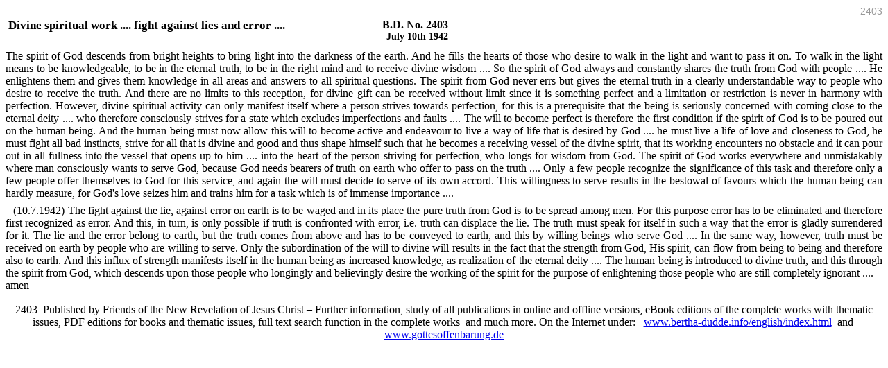

--- FILE ---
content_type: text/html
request_url: http://www.bertha-dudde.info/english/wordofgod/08_phtml/2/2403.html
body_size: 3651
content:
<!DOCTYPE html>
<html lang="en">

<head>
<meta http-equiv="Content-Type" content="text/html; charset=utf-8">

<!-- Fuer Apple-Geraete -->
        <link rel="apple-touch-icon" sizes="180x180" href="../../../../apple-touch-icon-180x180.png">
<!-- Fuer Browser -->
        <link rel="shortcut icon" type="image/x-icon" href="../../../../favicon-32x32.ico">
        <link rel="icon" type="image/png" sizes="96x96" href="../../../../favicon-96x96.png">
<!-- Fuer Windows Metro -->
        <meta name="msapplication-square310x310logo" content="mstile-310x310.png">
        <meta name="msapplication-TileColor" content="[HEXFARBE (z.B. #000000)]">


<meta http-equiv="Content-Style-Type" content="text/css">
<META NAME="allow-search" CONTENT="YES">

<META NAME="searchtitle" CONTENT="Revelation from God to Bertha Dudde. The spirit of the Bible is revealed here in a lively and undisguised way, the Gospel is confirmed in an up-to-date way.">

<meta name="description" content="Announcement from the New Revelation of Jesus Christ to Bertha Dudde. Here the Bible is unveiled in a lively way, the Gospel is confirmed up to date.">

<meta name="publisher" content="Franz-Josef Davids">
<meta name="copyright" content="2002 bertha-dudde.info">

<meta name="date" content="2024">
<meta name="creation_date" content="2002-5-2">


<meta name="page-topic" content="Religion">
<meta name="page-type" content="Private Homepage">

<meta http-equiv="pragma" content="no-cache">
<META HTTP-EQUIV="cache-control" CONTENT="no-cache">
<meta http-equiv="expires" content="0">
<meta http-equiv="reply-to" content="redaktion@bertha-dudde.info">

<META NAME="DC.Identifier" CONTENT="https://www.bertha-dudde.info">
<META NAME="DC.Rights" CONTENT="All rights reserved by the author.">

<meta name="revisit-after" content="5 days">
<META NAME="audience" CONTENT="all">		<title>
		</title>
		<style>
			body { widows:0; orphans:0; font-family:'Times New Roman'; font-size:12pt }
			p { margin:0pt }
			li, table { margin-top:0pt; margin-bottom:0pt }
			.BDAbsatzText { margin:5.65pt 0pt 0pt; text-indent:8.5pt; text-align:justify; widows:2; orphans:2; font-size:12pt }
			.BDAbsatzTextFirst { margin:5.65pt 0pt 0pt; text-indent:0pt; text-align:justify; widows:2; orphans:2; font-size:12pt }
			.BDAbsatzTitel { widows:0; orphans:0; font-size:13pt; font-weight:bold }
			.BDRechtsBDNR { text-align:right; widows:0; orphans:0; font-size:12pt; font-weight:bold }
			.BDRechtsDatum { text-align:right; widows:0; orphans:0; font-size:10.5pt; font-weight:bold }
			.Caption { margin-top:6pt; margin-bottom:6pt; widows:0; orphans:0; font-size:12pt; font-style:italic }
			.Footer { widows:0; orphans:0; font-size:12pt }
			.Header { text-align:right; widows:0; orphans:0; font-family:Arial; font-size:10.5pt; color:#999999 }
			.HeaderandFooter { widows:0; orphans:0; font-size:12pt }
			.Heading { margin-top:12pt; margin-bottom:6pt; page-break-after:avoid; widows:0; orphans:0; font-family:Arial; font-size:14pt }
			.Index { widows:0; orphans:0; font-size:12pt }
			.List { margin-top:0pt; margin-bottom:6pt; widows:0; orphans:0; font-size:12pt }
			.Standard { widows:0; orphans:0; font-size:12pt }
			.TableContents { widows:0; orphans:0; font-size:12pt }
			.Textbody { margin-top:0pt; margin-bottom:6pt; widows:0; orphans:0; font-size:12pt }
			span.BDDollar { font-style:italic }
			span.BDKaufmannsund { font-style:italic }
			span.BDKlammern { color:#355e00 }
			span.BDParagraph { font-style:italic }
			span.BDPlus { font-style:italic }
			span.BDProzent { font-style:italic }
			span.BDSterne { font-weight:bold }
			.auto-style1 {
			text-align: right;
			widows: 0;
			orphans: 0;
		}

		</style>
	</head>
	<body>
		<div>
			<div style="clear:both">
				<p class="Header">
					2403
				</p>
			</div>
			<table style="width:481.95pt; border-collapse:collapse">
				<tr>
					<td style="width:356.8pt; padding:2.75pt; vertical-align:top">
						<p class="BDAbsatzTitel">
							Divine spiritual work .... fight against lies and error ....
						</p>
					</td>
					<td style="width:114.15pt; padding:2.75pt; vertical-align:top">
						<p class="BDRechtsBDNR">
							B.D. No. 2403
						</p>
						<p class="BDRechtsDatum">
							July 10th 1942
						</p>
					</td>
				</tr>
			</table>
			<p class="BDAbsatzTextFirst" style="margin-bottom:5.65pt">
				The spirit of God descends from bright heights to bring light into the darkness of the earth. And he fills the hearts of those who desire to walk in the light and want to pass it on. To walk in the light means to be knowledgeable, to be in the eternal truth, to be in the right mind and to receive divine wisdom .... So the spirit of God always and constantly shares the truth from God with people .... He enlightens them and gives them knowledge in all areas and answers to all spiritual questions. The spirit from God never errs but gives the eternal truth in a clearly understandable way to people who desire to receive the truth. And there are no limits to this reception, for divine gift can be received without limit since it is something perfect and a limitation or restriction is never in harmony with perfection. However, divine spiritual activity can only manifest itself where a person strives towards perfection, for this is a prerequisite that the being is seriously concerned with coming close to the eternal deity .... who therefore consciously strives for a state which excludes imperfections and faults .... The will to become perfect is therefore the first condition if the spirit of God is to be poured out on the human being. And the human being must now allow this will to become active and endeavour to live a way of life that is desired by God .... he must live a life of love and closeness to God, he must fight all bad instincts, strive for all that is divine and good and thus shape himself such that he becomes a receiving vessel of the divine spirit, that its working encounters no obstacle and it can pour out in all fullness into the vessel that opens up to him .... into the heart of the person striving for perfection, who longs for wisdom from God. The spirit of God works everywhere and unmistakably where man consciously wants to serve God, because God needs bearers of truth on earth who offer to pass on the truth .... Only a few people recognize the significance of this task and therefore only a few people offer themselves to God for this service, and again the will must decide to serve of its own accord. This willingness to serve results in the bestowal of favours which the human being can hardly measure, for God's love seizes him and trains him for a task which is of immense importance ....
			</p>
			<p class="BDAbsatzText">
				(10.7.1942) The fight against the lie, against error on earth is to be waged and in its place the pure truth from God is to be spread among men. For this purpose error has to be eliminated and therefore first recognized as error. And this, in turn, is only possible if truth is confronted with error, i.e. truth can displace the lie. The truth must speak for itself in such a way that the error is gladly surrendered for it. The lie and the error belong to earth, but the truth comes from above and has to be conveyed to earth, and this by willing beings who serve God .... In the same way, however, truth must be received on earth by people who are willing to serve. Only the subordination of the will to divine will results in the fact that the strength from God, His spirit, can flow from being to being and therefore also to earth. And this influx of strength manifests itself in the human being as increased knowledge, as realization of the eternal deity .... The human being is introduced to divine truth, and this through the spirit from God, which descends upon those people who longingly and believingly desire the working of the spirit for the purpose of enlightening those people who are still completely ignorant ....
			</p>
			<p class="Standard">
				amen
			</p>
			<p class="BDAbsatzText" style="height: 9px">
				&nbsp;</p>
			<div style="clear:both">
				<p class="auto-style1" style="font-size: medium; text-align: center">
					2403<span lang="de"><span style="font-family: Arial, Helvetica, sans-serif; color: #646464">&nbsp;
					</span></span>Published by Friends of the New Revelation of Jesus Christ &ndash;
Further information, study of all publications in online and offline versions,
eBook editions of the complete works with thematic issues, PDF editions for books and thematic issues, full text search function in the complete works &nbsp;and much more. On the Internet under: &nbsp;&nbsp;<a href="https://www.bertha-dudde.info/english/index.html" class="auto-style21">www.bertha-dudde.info/english/index.html</a>&nbsp; 
			and&nbsp; 
			<a class="auto-style21" href="http://www.gottesoffenbarung.de">www.gottesoffenbarung.de</a></div>
		</div>
	</body>
</html>